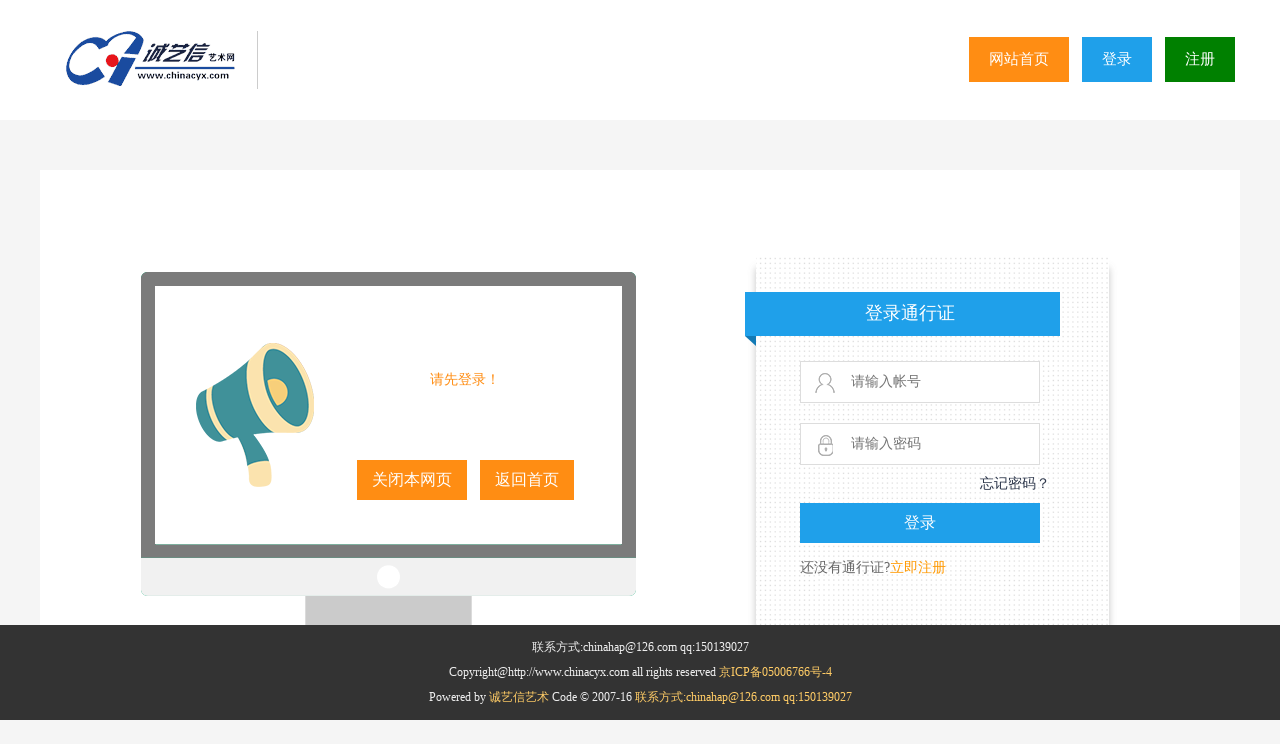

--- FILE ---
content_type: text/html; charset=gb2312
request_url: http://www.chinacyx.com/do/job.php?job=recommend&fid=7&id=11582
body_size: 1443
content:
<!DOCTYPE html PUBLIC "-//W3C//DTD XHTML 1.0 Transitional//EN" "http://www.w3.org/TR/xhtml1/DTD/xhtml1-transitional.dtd">
<html xmlns="http://www.w3.org/1999/xhtml">
<!--
-->
<head>
<link rel="stylesheet" type="text/css" href="http://www.chinacyx.com/images/others/showerr.css">
<title>诚艺信艺术 powered by www.qibosoft.com</title>
<meta http-equiv="X-UA-Compatible" content="IE=8"><!-- 强制ie8,for 360 -->
<script type="text/javascript" src="http://www.chinacyx.com/images/default/jquery-1.2.6.min.js"></script>
<meta http-equiv="Content-Type" content="text/html; charset=gb2312">
</head>
<body>
<div class="TopContainer">
	<div class="TopBox">
		<div class="logo"><a href="http://www.chinacyx.com"><img src="http://www.chinacyx.com/images/others/logo.png" /></a></div>
		<div class="MoreAct">
			<a href="http://www.chinacyx.com/" class="home">网站首页</a>
			<a href="http://www.chinacyx.com/do/login.php" class='login'>登录</a> <a href="http://www.chinacyx.com/do/reg.php" class='reg'>注册</a>
		</div>
	</div>
</div>
<div class="MainContainer">
	<div class="MainBox">
		<div class="LeftBox">
			<div class="showerrBox">
				<ul class="incont">
					<ol class="cont">
						<div class="showerrMsg">
							<div class="MsgBox">请先登录！</div>
						</div>
					</ol>
					<li class="butter">
<SCRIPT LANGUAGE="JavaScript">
<!--
if(document.referrer==''&&window.self==window.top){
	document.write('<span onclick="window.self.close();">关闭本网页</span> <span onclick="top.location.href=\'http://www.chinacyx.com/\';">返回首页</span>');
}else{
	var num=0;
	document.write('<span onclick="history.back(-1);if(num>0)top.location.href=\'\';num++;">点击返回</span>');
}
//-->
</SCRIPT>
					</li>
				</ul>
			</div> 
		</div>
		<div class="RightBox">
<!---->
			<div class="UserBox">
				<div class="h">登录通行证</div>
            	<form name="form1" method="post" action="http://www.chinacyx.com/do/login.php">
					<ul class="logins">
						<li class="name"><input type="text" name="username" placeholder="请输入帐号"/></li>
						<li class="pass"><input type="password" name="password" placeholder="请输入密码"/></li>
						<li class="word"><a href="http://www.chinacyx.com/do/sendpwd.php">忘记密码？</a></li>
<!---->
					</ul>
					<div class="submit"><input type="submit" value="登录"/></div>
					<div class="mores">还没有通行证?<a href="http://www.chinacyx.com/do/reg.php">立即注册</a></div>
					<input type="hidden" name="step" value="2"/>
					<input class="radio" type="hidden" name="cookietime" value="86400"/>
            	</form>
			</div>
<!---->
		</div>
	</div>
</div>
<div class="FootContainer">
	联系方式:chinahap@126.com <SCRIPT src=\\"http://www.chinacyx.com/hack.php?hack=oicq&job=js\\"></SCRIPT> qq:150139027<br/>
    Copyright@http://www.chinacyx.com all rights reserved <a href="http://www.miibeian.gov.cn" target="_blank">京ICP备05006766号-4</a><br/> 
	Powered by <a href="http://www.chinacyx.com" target="_blank">诚艺信艺术 </a> 
	Code &copy; 2007-16 <a href="http://www.chinacyx.com" target="_blank">联系方式:chinahap@126.com <SCRIPT src=\\"http://www.chinacyx.com/hack.php?hack=oicq&job=js\\"></SCRIPT> qq:150139027</a>
</div>
<script>
if( window.top == window.self ){
   $('.TopContainer').show();
   $('.FootContainer').show();
   $('.RightBox').show();
}else{
   $('.TopContainer').hide();
   $('.FootContainer').hide();
   $('.RightBox').hide();
}
</script>
</body>
</html>
<!---->

--- FILE ---
content_type: text/css
request_url: http://www.chinacyx.com/images/others/showerr.css
body_size: 1375
content:
body,h1,h2,h3,h4,h5,h6,hr,p,blockquote,dl,dt,dd,ul,ol,li,pre,form,fieldset,legend,button,input,textarea,th,td{margin:0;padding:0;}
body,button,input,select,textarea{font:12px 'Microsoft Yahei','Simsun';color:#333;}
h1,h2,h3,h4,h5,h6{font-size:100%;}
address,cite,dfn,em,var{font-style:normal;}
code,kbd,pre,samp{font-family:courier new,courier,monospace;}
small{font-size:12px;}
ul,ol{list-style:none;}
a{text-decoration:none;color:#2d374b;}
a:hover {color:#d00;}
sup{vertical-align:text-top;}
sub{vertical-align:text-bottom;}
legend{color:#000;}
fieldset,img{border:0;}
button,input,select,textarea{font-size:100%;}
table{border-collapse:collapse;border-spacing:0;}
img {vertical-align:middle;}
/***/
body{
	background:#F5F5F5;
}
.TopContainer{
	width:100%;
	height:120px;
	background:#FFF;
	overflow:hidden;
	text-align:center;
}
.TopContainer .TopBox{
	display:table;
	width:1200px;
	text-align:left;
	margin:auto;	
}
.TopContainer .TopBox .logo,.TopContainer .TopBox .MoreAct{
	display:table-cell;
	height:120px;
	vertical-align:middle;
	width:600px;
}
.TopContainer .TopBox .logo img{
	max-width:500px;
	max-height:100px;
}
.TopContainer .TopBox .MoreAct{
	text-align:right;
}
.TopContainer .TopBox .MoreAct a{
	display:inline-block;
	line-height:45px;
	background:#999;
	font-size:15px;
	color:#FFF;
	padding:0 20px;
	margin:0 5px;
}
.TopContainer .TopBox .MoreAct a.home{
	background:#FF8D13;
}
.TopContainer .TopBox .MoreAct a.member,.TopContainer .TopBox .MoreAct a.login{
	background:#1FA0EA;
}
.TopContainer .TopBox .MoreAct a.reg{
	background:green;
}
.TopContainer .TopBox .MoreAct a:hover{
	background:#F30;
}
.MainContainer{
	width:100%;
	text-align:center;
	padding:50px 0;
	overflow:hidden;
}
.MainContainer .MainBox{
	display:table;
	margin:auto;
	text-align:left;
	background:#FFF;
	height:600px;
}
.MainContainer .MainBox .LeftBox,.MainContainer .MainBox .RightBox{
	display:table-cell;
	vertical-align:middle;
}
.MainContainer .MainBox .RightBox{
	width:500px;
}
.MainContainer .MainBox .LeftBox{
	padding:0 100px;
}
.showerrBox{
	width:500px;
	height:400px;
	overflow:hidden;
	background:url(box.png) no-repeat;
}
.showerrBox .incont{
	padding:30px 30px 0 180px;
}
.showerrBox .incont .cont{
	display:table;
	width:100%;
	height:160px;
}
.showerrBox .incont .cont .showerrMsg{
	display:table-cell;
	vertical-align:middle;
}
.showerrBox .incont .cont .showerrMsg .MsgBox{
	text-align:center;
	color:#FF8D13;
	font-size:14px;
	max-height:160px;
	overflow:hidden;
	line-height:30px;
}
.showerrBox .incont .butter{
	height:40px;
	text-align:center;
	line-height:40px;
}
.showerrBox .incont .butter span{
	display:inline-block;
	background:#FF8D13;
	padding:0 15px;
	margin:0 5px;
	cursor:pointer;
	font-size:16px;
	color:#FFF;
}
.showerrBox .incont .butter span:hover{
	background:#F30;
}
.UserBox{
	width:370px;
	height:400px;
	overflow:hidden;
	background:url(userbg.png) no-repeat;
	padding:43px 0 0 20px;
}
.UserBox .h{
	width:300px;
	height:45px;
	text-align:center;
	line-height:45px;
	overflow:hidden;
	font-size:18px;
	color:#FFF;
}
.UserBox .logins{
	width:250px;
	padding:15px 0 0 40px;
}
.UserBox .logins .name,.UserBox .logins .pass,.UserBox .logins .yzimg{
	padding:10px 0;
}
.UserBox .logins .name input,.UserBox .logins .pass input{
	width:95%;
	border:#DDD solid 1px;
	height:40px;
	line-height:40px;
	text-indent:50px;
	font-size:14px;
}
.UserBox .logins .name input{
	background:#FFF url(user.png) 12px 10px no-repeat;
}	
.UserBox .logins .pass input{
	background:#FFF url(pass.png) 15px 10px no-repeat;
}
.UserBox .logins .word{
	text-align:right;
	font-size:14px;
	color:#666;
}
.UserBox .logins .yzimg div{
	display:table;
}
.UserBox .logins .yzimg div span,.UserBox .logins .yzimg div em{
	display:table-cell;
	vertical-align:middle;
}	
.UserBox .logins .yzimg input{
	width:100px;
	border:#DDD solid 1px;
	height:30px;
	line-height:30px;
	text-indent:5px;
	font-size:14px;
	margin-right:10px;
}
.UserBox .submit{
	padding-top:10px;
	padding-left:40px;
}
.UserBox .submit input{
	height:40px;
	border:0;
	background:#1FA0EA;
	line-height:40px;
	font-size:16px;
	color:#FFF;
	width:240px;
	cursor:pointer;
}
.UserBox .submit input:hover{
	background:#F60;
}
.UserBox .mores{
	padding:15px 0 0 40px;
	line-height:20px;
	font-size:14px;
	color:#666;
}
.UserBox .mores a{
	color:#F90;
}
.UserBox .icon{
	width:260px;
	overflow:hidden;
	padding:20px 0 0 40px;
}
.UserBox .icon .img{
	display:table;
	width:100%;
}
.UserBox .icon .img span{
	display:table-cell;
	text-align:center;
	vertical-align:middle;
	height:180px;	
	background:#FFF;
}
.UserBox .icon .img span img{
	max-width:240px;
	max-height:170px;
}
.UserBox .icon .t{
	display:block;
	text-align:center;
	line-height:30px;
	height:30px;
	overflow:hidden;
	font-size:18px;
}
.UserBox .text{
	padding:0 20px 0 50px;
	height:75px;
	overflow:hidden;
}
.UserBox .text div{
	height:25px;
	line-height:25px;
	overflow:hidden;
	font-size:14px;
	color:#666;
}	
.FootContainer{
	width:100%;
	position:fixed;
	left:0;
	bottom:0;
	text-align:center;
	background:#333;
	padding:10px 0;
	line-height:25px;
	color:#EEE;
}
.FootContainer a{
	color:#FFCC66;
}